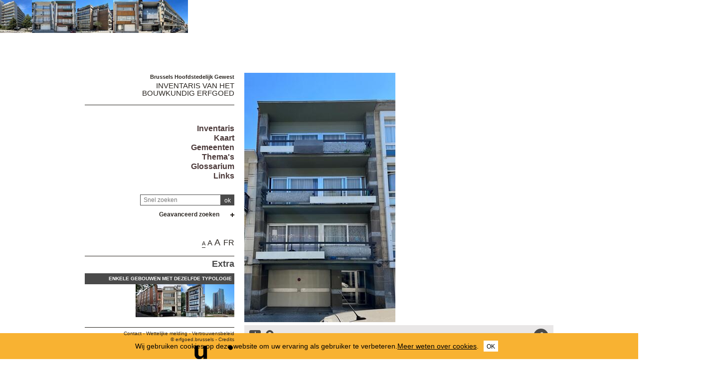

--- FILE ---
content_type: text/html; charset=utf-8
request_url: https://monument.heritage.brussels/nl/Sint-Jans-Molenbeek/Alfred_Duboisstraat/36/40938
body_size: 50200
content:
<!DOCTYPE html> 
<html lang="nl">
<head>
  	<meta http-equiv="content-type" content="text/html; charset=utf-8" />
	<meta content="IE=edge,chrome=1" http-equiv="X-UA-Compatible">
	<meta name='viewport' content='width=device-width, initial-scale=1.0, user-scalable=0' >
	<title> &ndash; Inventaris van het bouwkundig erfgoed</title>
	<link rel="shortcut icon" href="/img/urban_favicon.png" type="image/vnd.microsoft.icon" />
	<meta content="appartementsgebouw" name="description">
	<meta name="DC.title" content=" &ndash; Inventaris van het bouwkundig erfgoed" />	<meta property="og:title" content=" &ndash; Inventaris van het bouwkundig erfgoed" />
	<meta property="og:type" content="Place" />
	<meta property="og:description" content="appartementsgebouw" />
	<meta property="og:locale" content="nl_NL" />
	<meta property="og:image" content="https://monument.heritage.brussels/medias/500/buildings/inv39-99/10801004_0036_P01.jpg" />
	<meta property="og:image:url" content="https://monument.heritage.brussels/medias/500/buildings/inv39-99/10801004_0036_P01.jpg" />
	<meta property="og:image:height" content="500" />
	<style>@import url("/_integration/heritage/assets/css/style.css?v=2026020344157");</style>
	<style>@import url("/_integration/shame.monuments.css?v=2026020344157");</style>
	<link rel="stylesheet" href="https://unpkg.com/leaflet@1.4.0/dist/leaflet.css"
  integrity="sha512-puBpdR0798OZvTTbP4A8Ix/l+A4dHDD0DGqYW6RQ+9jxkRFclaxxQb/SJAWZfWAkuyeQUytO7+7N4QKrDh+drA=="
  crossorigin=""/>
  <link rel="stylesheet" media="all" href="https://unpkg.com/leaflet.markercluster@1.4.1/dist/MarkerCluster.Default.css" />
<link rel="stylesheet" media="all" href="https://unpkg.com/leaflet.markercluster@1.4.1/dist/MarkerCluster.css" />
  
  
<script src="https://unpkg.com/leaflet@1.4.0/dist/leaflet.js"
  integrity="sha512-QVftwZFqvtRNi0ZyCtsznlKSWOStnDORoefr1enyq5mVL4tmKB3S/EnC3rRJcxCPavG10IcrVGSmPh6Qw5lwrg=="
  crossorigin=""></script>
  <script src="https://unpkg.com/leaflet.markercluster@1.4.1/dist/leaflet.markercluster.js"></script>
  

  <script src="/_integration/Control.FullScreen.js"></script>
  
  
  <script src="/_integration/heritage/assets/js/dist/libs.js?v=1"></script>
  <script src="https://cdnjs.cloudflare.com/ajax/libs/popper.js/1.14.3/umd/popper.min.js" integrity="sha384-ZMP7rVo3mIykV+2+9J3UJ46jBk0WLaUAdn689aCwoqbBJiSnjAK/l8WvCWPIPm49" crossorigin="anonymous"></script>
  <script src="https://stackpath.bootstrapcdn.com/bootstrap/4.1.1/js/bootstrap.min.js" integrity="sha384-smHYKdLADwkXOn1EmN1qk/HfnUcbVRZyYmZ4qpPea6sjB/pTJ0euyQp0Mk8ck+5T" crossorigin="anonymous"></script>
  <script src="/_integration/heritage/assets/js/dist/hierarchy-select.js?v=1"></script>
  <script src="/_integration/heritage/assets/js/dist/scripts.js?v=3"></script>
  <script src="/_integration/heritage/assets/js/dist/connection.js?v=3"></script>
  <!-- jQuery Modal -->
<script src="https://cdnjs.cloudflare.com/ajax/libs/jquery-modal/0.9.1/jquery.modal.min.js"></script>
<link rel="stylesheet" href="https://cdnjs.cloudflare.com/ajax/libs/jquery-modal/0.9.1/jquery.modal.min.css" />
<style>
.blocker{z-index:999998;}
.modal{z-index:999999;padding: 10px 0px;border-radius:0px;}
</style>
  <!-- Google tag (gtag.js) -->
<script async src="https://www.googletagmanager.com/gtag/js?id=G-NCJ1RPJXJX"></script>
<script>
  window.dataLayer = window.dataLayer || [];
  function gtag(){dataLayer.push(arguments);}
  gtag('js', new Date());

  gtag('config', 'G-NCJ1RPJXJX');
</script>
</head>

<body class="front  nl monuments">
<div id="phrise">

<a href='/nl/Sint-Jans-Molenbeek/Edmond_Machtenslaan/57/40926' class='imginfo'><img src='https://monument.heritage.brussels/medias/66/buildings/inv39-99/10801084_0057_P01.jpg' alt="Machtenslaan 57 (Edmond)<br>Melopeestraat 2-&#8203;4-&#8203;6<br>Duboisstraat 8, 10 (Alfred)<br>Machtenslaan 59-&#8203;61, 63-&#8203;65-&#8203;67-&#8203;69-&#8203;71 (Edmond)"></a><a href='/nl/Sint-Jans-Molenbeek/Alfred_Duboisstraat/16/40940' class='imginfo'><img src='https://monument.heritage.brussels/medias/66/buildings/inv39-99/10801004_0016_P01.jpg' alt="Duboisstraat 16 (Alfred)"></a><a href='/nl/Sint-Jans-Molenbeek/Alfred_Duboisstraat/18/40939' class='imginfo'><img src='https://monument.heritage.brussels/medias/66/buildings/inv39-99/10801004_0018_P01.jpg' alt="Duboisstraat 18 (Alfred)"></a><a href='/nl/Sint-Jans-Molenbeek/Alfred_Duboisstraat/40/40936' class='imginfo'><img src='https://monument.heritage.brussels/medias/66/buildings/inv39-99/10801004_0040_P01.jpg' alt="Duboisstraat 40 (Alfred)"></a><a href='/nl/Sint-Jans-Molenbeek/Alfred_Duboisstraat/54/40935' class='imginfo'><img src='https://monument.heritage.brussels/medias/66/buildings/inv39-99/10801004_0054_P01.jpg' alt="Duboisstraat 54 (Alfred)"></a><a href='/nl/Sint-Jans-Molenbeek/Alfred_Duboisstraat/3/40941' class='imginfo'><img src='https://monument.heritage.brussels/medias/66/buildings/inv39-99/10801004_0003_P01.jpg' alt="Duboisstraat 3 (Alfred)"></a><a href='/nl/Sint-Jans-Molenbeek/Alfred_Duboisstraat/27/40937' class='imginfo'><img src='https://monument.heritage.brussels/medias/66/buildings/inv39-99/10801004_0027_P01.jpg' alt="Duboisstraat 27, 29 (Alfred)"></a>


</div><div class="site-wrapper container">
	<div class="row">
		<header id="main-header" class="col-md-4 d-print-none">
			<div id="logo2"><img src="/_integration/heritage/assets/css/images/logo/logo-iris.png" alt="Région de Bruxelles Capitale" class="logo-bxl-cap" ><p>Région de Bruxelles-Capitale</p>
</div>
<div id="navigation" class="d-flex flex-column align-items-end" >
			<div id="header">

					<div id="logo">
						<p>Brussels Hoofdstedelijk Gewest</p>
						<div class="baseline"><a href="/nl/">Inventaris van het<br> bouwkundig erfgoed</a></div>
					</div>

					<!-- Toggle Menu -->

		            <div class="toggle-wrapper">
		                <a id="nav-toggle" class="hamburger-menu toggle-menu" href="#primary-nav"><div class="bar"></div></a>
		            </div>

					<div id="menu-1">
						<nav>
							<ul id="menu">
								<li class="first"><a href="/nl/inventaire/">Inventaris</a></li>

<li class="first"><a href="/nl/map/">Kaart</a></li>
<li class="first"><a href="/nl/cities/">Gemeenten</a></li>
<li class="first"><a href="/nl/inventories/">Thema's</a></li>
<li class="first"><a href="/nl/glossary/">Glossarium</a></li>
<li class="first"><a href="/nl/liens/">Links</a></li>								
							</ul>
						</nav>

					</div>

				</div>

				<div class="header-search-wrapper">
					<form action="/index.php" method="GET" name="qsearch" style="margin-top:0px;">
						<a href="javascript:affichePage(85);"><img src="/img/info.gif" alt="info" class="help_button"></a><input id="quick_search" class="field" type="text" name="quick_search" value="" placeholder="Snel zoeken">
						<input type="hidden" name="section" value="buildings">
						<input type="hidden" name="lg" value="nl">
						<input class="submit" type="submit" value="ok">
					</form>
					
					
					
					<div class="adv-search"><a href="#">Geavanceerd zoeken</a></div>
					<div id="menu_select">
					<form action="/index.php" method="GET" name="building_search">
	<div>
	
		<div class="dropdown hierarchy-select hiearchy" id="city" default="">
		    <button type="button" class="btn btn-secondary dropdown-toggle" id="city-button" data-toggle="dropdown" aria-haspopup="true" aria-expanded="false"></button>
		    <div class="dropdown-menu" aria-labelledby="city-button">
<div class="hs-searchbox">
		            <input type="text" class="form-control" autocomplete="off">
		        </div>
				<div class="hs-menu-inner">
				<a href="#" class="dropdown-item" data-value="" data-level="1">Alle gemeentes</a>
			 
				<a href="#" class="dropdown-item" data-value="1070" data-level="1" >Anderlecht</a>
				<a href="#" class="dropdown-item" data-value="1130" data-level="1" >Brussel Haren</a>
				<a href="#" class="dropdown-item" data-value="1020" data-level="1" >Brussel Laken</a>
				<a href="#" class="dropdown-item" data-value="1120" data-level="1" >Brussel Neder-O.-H.</a>
				<a href="#" class="dropdown-item" data-value="1003" data-level="1" >Brussel Uitbreiding Noord</a>
				<a href="#" class="dropdown-item" data-value="1002" data-level="1" >Brussel Uitbreiding Oost</a>
				<a href="#" class="dropdown-item" data-value="1001" data-level="1" >Brussel Uitbreiding Zuid</a>
				<a href="#" class="dropdown-item" data-value="1000" data-level="1" >Brussel Vijfhoek</a>
				<a href="#" class="dropdown-item" data-value="1050" data-level="1" >Elsene</a>
				<a href="#" class="dropdown-item" data-value="1040" data-level="1" >Etterbeek</a>
				<a href="#" class="dropdown-item" data-value="1140" data-level="1" >Evere</a>
				<a href="#" class="dropdown-item" data-value="1083" data-level="1" >Ganshoren</a>
				<a href="#" class="dropdown-item" data-value="1090" data-level="1" >Jette</a>
				<a href="#" class="dropdown-item" data-value="1081" data-level="1" >Koekelberg</a>
				<a href="#" class="dropdown-item" data-value="1160" data-level="1" >Oudergem</a>
				<a href="#" class="dropdown-item" data-value="1030" data-level="1" >Schaarbeek</a>
				<a href="#" class="dropdown-item" data-value="1082" data-level="1" >Sint-Agatha-Berchem</a>
				<a href="#" class="dropdown-item" data-value="1060" data-level="1" >Sint-Gillis</a>
				<a href="#" class="dropdown-item" data-value="1080" data-level="1" >Sint-Jans-Molenbeek</a>
				<a href="#" class="dropdown-item" data-value="1210" data-level="1" >Sint-Joost-ten-Node</a>
				<a href="#" class="dropdown-item" data-value="1200" data-level="1" >Sint-Lambrechts-Woluwe</a>
				<a href="#" class="dropdown-item" data-value="1150" data-level="1" >Sint-Pieters-Woluwe</a>
				<a href="#" class="dropdown-item" data-value="1180" data-level="1" >Ukkel</a>
				<a href="#" class="dropdown-item" data-value="1190" data-level="1" >Vorst</a>
				<a href="#" class="dropdown-item" data-value="1170" data-level="1" >Watermaal-Bosvoorde</a>			    </div>
			</div>
			<input class="d-none" name="city" readonly="readonly" aria-hidden="true" type="text"/>
		</div>
	</div>
	<div>
		<div class="dropdown hierarchy-select hiearchy hierarchystreets">
		    <button type="button" class="btn btn-secondary dropdown-toggle" id="streets-button" data-toggle="dropdown" aria-haspopup="true" aria-expanded="false"></button>
		    <div class="dropdown-menu" aria-labelledby="streets-button">
<div class="hs-searchbox">
		            <input type="text" class="form-control" autocomplete="off">
		        </div>
				<div class="hs-menu-inner streets_to_populate">
			      <a href="#" class="dropdown-item" data-value="" data-level="1">Alle straten</a>	
				</div>
			</div>
			<input class="d-none" name="street" readonly="readonly" aria-hidden="true" type="text"/>
		</div>
		
	</div>
	<div>
		<input class="wplaceh" id="number" placeholder="Alle huisnummers" name="number" value="" type="text" style="width:110px;"/>
	</div>
	
	<div>
		<div class="dropdown hierarchy-select hiearchy">
		    <button type="button" class="btn btn-secondary dropdown-toggle" id="actors-button" data-toggle="dropdown" aria-haspopup="true" aria-expanded="false"></button>
		    <div class="dropdown-menu" aria-labelledby="actors-button">
<div class="hs-searchbox">
		            <input type="text" class="form-control" autocomplete="off">
		        </div>
				<div class="hs-menu-inner architectes_to_populate">
			      <a href="#" class="dropdown-item" data-value="" data-level="1">Alle architecten, kunstenaars, ...</a>			
				</div>
			</div>
			<input class="d-none" name="actor" readonly="readonly" aria-hidden="true" type="text"/>
		</div>
	</div>
	
	
	<div>
		<div class="dropdown hierarchy-select hiearchy levelstypo" id="select_types">
		    <button type="button" class="btn btn-secondary dropdown-toggle" id="types-button" data-toggle="dropdown" aria-haspopup="true" aria-expanded="false"></button>
		    <div class="dropdown-menu" aria-labelledby="types-one-button">
		        <!--<div class="hs-searchbox">
		            <input type="text" class="form-control" autocomplete="off">
		        </div>-->
				<div class="hs-menu-inner">
			      <a href="#" class="dropdown-item" data-value="" data-level="1">Alle typologieën  </a>
			      
				<a href="#" class="dropdown-item" data-value="162" data-level="1" >Eengezinswoning</a>
				<a href="#" class="dropdown-item" data-value="163" data-level="1" >Meergezinswoning</a>
				<a href="#" class="dropdown-item" data-value="166" data-level="1" >Commerciële architectuur</a>
				<a href="#" class="dropdown-item" data-value="177" data-level="1" >Funerair erfgoed</a>
				<a href="#" class="dropdown-item" data-value="169" data-level="1" >Industriële architectuur</a>
				<a href="#" class="dropdown-item" data-value="167" data-level="1" >Burelen</a>
				<a href="#" class="dropdown-item" data-value="172" data-level="1" >Religie & levensbeschouwing</a>
				<a href="#" class="dropdown-item" data-value="164" data-level="1" >Kasteel en Paleis</a>
				<a href="#" class="dropdown-item" data-value="165" data-level="1" >Rurale architectuur</a>
				<a href="#" class="dropdown-item" data-value="176" data-level="1" >Culturele Infrastructuur</a>
				<a href="#" class="dropdown-item" data-value="175" data-level="1" >SportInfrastructuur</a>
				<a href="#" class="dropdown-item" data-value="174" data-level="1" >Onderwijs</a>
				<a href="#" class="dropdown-item" data-value="179" data-level="1" >Wegennet</a>
				<a href="#" class="dropdown-item" data-value="168" data-level="1" >Horeca</a>
				<a href="#" class="dropdown-item" data-value="178" data-level="1" >Straat meubilair</a>
				<a href="#" class="dropdown-item" data-value="173" data-level="1" >Gezondheidszorg</a>
				<a href="#" class="dropdown-item" data-value="171" data-level="1" >Openbaar vervoer</a>
				<a href="#" class="dropdown-item" data-value="170" data-level="1" >Lokale Overheidsdiensten</a>
				<a href="#" class="dropdown-item" data-value="180" data-level="1" >	 Varia</a>				  
				  
				  
				 
			    </div>
			</div>
			<input class="d-none" name="type" readonly="readonly" aria-hidden="true" type="text"/>
		</div>
	</div>
	<div class='stypeajax'></div>
	
	

	
	<div>
		<div class="dropdown hierarchy-select hiearchy">
		    <button type="button" class="btn btn-secondary dropdown-toggle" id="style-button" data-toggle="dropdown" aria-haspopup="true" aria-expanded="false"></button>
		    <div class="dropdown-menu" aria-labelledby="style-button">
<div class="hs-searchbox">
		            <input type="text" class="form-control" autocomplete="off">
		        </div>
				<div class="hs-menu-inner">
			      <a href="#" class="dropdown-item" data-value="" data-level="1">Alle stijlen</a>
			     
				<a href="#" class="dropdown-item" data-value="532" data-level="1" >Amsterdamse School</a>
				<a href="#" class="dropdown-item" data-value="500" data-level="1" >Art deco</a>
				<a href="#" class="dropdown-item" data-value="501" data-level="1" >Art nouveau</a>
				<a href="#" class="dropdown-item" data-value="544" data-level="1" >Barok</a>
				<a href="#" class="dropdown-item" data-value="503" data-level="1" >Beaux-Artsstijl</a>
				<a href="#" class="dropdown-item" data-value="539" data-level="1" >Brutalisme</a>
				<a href="#" class="dropdown-item" data-value="564" data-level="1" >Classicerende barok</a>
				<a href="#" class="dropdown-item" data-value="550" data-level="1" >Classicisme</a>
				<a href="#" class="dropdown-item" data-value="507" data-level="1" >Eclectische stijl met polychroom parement</a>
				<a href="#" class="dropdown-item" data-value="506" data-level="1" >Eclectisme</a>
				<a href="#" class="dropdown-item" data-value="505" data-level="1" >Eclectisme met pittoresk karakter</a>
				<a href="#" class="dropdown-item" data-value="508" data-level="1" >Empire</a>
				<a href="#" class="dropdown-item" data-value="556" data-level="1" >Functionalisme</a>
				<a href="#" class="dropdown-item" data-value="548" data-level="1" >Gotiek</a>
				<a href="#" class="dropdown-item" data-value="542" data-level="1" >hedendaagse architectuur</a>
				<a href="#" class="dropdown-item" data-value="562" data-level="1" >Hightech</a>
				<a href="#" class="dropdown-item" data-value="533" data-level="1" >Historicisme</a>
				<a href="#" class="dropdown-item" data-value="510" data-level="1" >Internationale Stijl</a>
				<a href="#" class="dropdown-item" data-value="546" data-level="1" >Laat-eclecticisme</a>
				<a href="#" class="dropdown-item" data-value="531" data-level="1" >Landelijke architectuur</a>
				<a href="#" class="dropdown-item" data-value="551" data-level="1" >Louis-Philippe</a>
				<a href="#" class="dropdown-item" data-value="538" data-level="1" >Modern classicisme</a>
				<a href="#" class="dropdown-item" data-value="511" data-level="1" >Modernisme</a>
				<a href="#" class="dropdown-item" data-value="535" data-level="1" >Moorse stijl</a>
				<a href="#" class="dropdown-item" data-value="563" data-level="1" >naoorlogs modernisme</a>
				<a href="#" class="dropdown-item" data-value="514" data-level="1" >Neo-Egyptisch</a>
				<a href="#" class="dropdown-item" data-value="517" data-level="1" >Neo-Lodewijk XV, neorococo</a>
				<a href="#" class="dropdown-item" data-value="518" data-level="1" >Neo-Lodewijk XVI</a>
				<a href="#" class="dropdown-item" data-value="561" data-level="1" >Neo-Tudor</a>
				<a href="#" class="dropdown-item" data-value="522" data-level="1" >Neo-Vlaamse renaissance</a>
				<a href="#" class="dropdown-item" data-value="502" data-level="1" >Neobarok</a>
				<a href="#" class="dropdown-item" data-value="513" data-level="1" >Neobyzantijns</a>
				<a href="#" class="dropdown-item" data-value="512" data-level="1" >Neoclassicisme</a>
				<a href="#" class="dropdown-item" data-value="509" data-level="1" >Neogotiek</a>
				<a href="#" class="dropdown-item" data-value="543" data-level="1" >neopalladiaanse stijl</a>
				<a href="#" class="dropdown-item" data-value="521" data-level="1" >Neorenaissance</a>
				<a href="#" class="dropdown-item" data-value="523" data-level="1" >Neoromaans</a>
				<a href="#" class="dropdown-item" data-value="554" data-level="1" >Neotraditioneel</a>
				<a href="#" class="dropdown-item" data-value="527" data-level="1" >Pakketbootstijl</a>
				<a href="#" class="dropdown-item" data-value="529" data-level="1" >Postmodernisme</a>
				<a href="#" class="dropdown-item" data-value="541" data-level="1" >Premodernisme</a>
				<a href="#" class="dropdown-item" data-value="560" data-level="1" >Régence</a>
				<a href="#" class="dropdown-item" data-value="536" data-level="1" >Regionalisme</a>
				<a href="#" class="dropdown-item" data-value="540" data-level="1" >Rococo</a>
				<a href="#" class="dropdown-item" data-value="547" data-level="1" >Romaans</a>
				<a href="#" class="dropdown-item" data-value="558" data-level="1" >Second-Empirestijl</a>
				<a href="#" class="dropdown-item" data-value="537" data-level="1" >Traditionalisme</a>
				<a href="#" class="dropdown-item" data-value="553" data-level="1" >Traditionele architectuur</a>
				<a href="#" class="dropdown-item" data-value="549" data-level="1" >Vlaamse Renaissance</a>
				<a href="#" class="dropdown-item" data-value="534" data-level="1" >Wiener Secession</a>			    </div>
			</div>
			<input class="d-none" name="style" readonly="readonly" aria-hidden="true" type="text"/>
		</div>
	</div>	
	
	
	
	
	
	

	<div>
		<div class="dropdown hierarchy-select hiearchy">
		    <button type="button" class="btn btn-secondary dropdown-toggle" id="inventories-button" data-toggle="dropdown" aria-haspopup="true" aria-expanded="false"></button>
		    <div class="dropdown-menu" aria-labelledby="inventories-button">
<div class="hs-searchbox">
		            <input type="text" class="form-control" autocomplete="off">
		        </div>
				<div class="hs-menu-inner">
			      <a href="#" class="dropdown-item" data-value="" data-level="1">Alle inventarissen</a>
			     
				<a href="#" class="dropdown-item" data-value="2" data-level="1" >Actualisatie van de Urgentie-Inventaris</a>
				<a href="#" class="dropdown-item" data-value="7" data-level="1" >Actualisatie van het inventarisatieproject van het Bouwkundig Erfgoed</a>
				<a href="#" class="dropdown-item" data-value="6" data-level="1" >Inventaris van de Bioscoopzalen</a>
				<a href="#" class="dropdown-item" data-value="4" data-level="1" >Inventaris van de Industriële Architectuur</a>
				<a href="#" class="dropdown-item" data-value="10" data-level="1" >Inventaris van engineering erfgoed</a>
				<a href="#" class="dropdown-item" data-value="40" data-level="1" >Inventaris van het Bouwkundig Erfgoed 1939-1999</a>
				<a href="#" class="dropdown-item" data-value="3" data-level="1" >Inventaris van het Hedendaags Erfgoed</a>
				<a href="#" class="dropdown-item" data-value="5" data-level="1" >Inventaris van het Industrieel Erfgoed</a>
				<a href="#" class="dropdown-item" data-value="47" data-level="1" >Inventaris van koloniale sporen</a>
				<a href="#" class="dropdown-item" data-value="11" data-level="1" >Permanente actualisatie van de inventaris van het Bouwkundig Erfgoed</a>
				<a href="#" class="dropdown-item" data-value="13" data-level="1" >Urgentie-inventaris van het bouwkundig erfgoed van de Brusselse agglomeratie</a>			    </div>
			</div>
			<input class="d-none" name="inventories" readonly="readonly" aria-hidden="true" type="text"/>
		</div>
	</div>
	<div>
	<div class="annees">
		van <input type="text" maxlength="5" id="from" name="search_from" value="" placeholder="jaar" style="width:50px;margin-bottom:-1px;" class="auto"> tot <input type="text" maxlength="5" id="to" name="search_to" value="" placeholder="jaar" style="width:50px;margin-bottom:-1px;" class="auto">	
	</div>

	<div class="annees">
		ID <input type="text" maxlength="5" id="from" name="search_id" value="" placeholder="id" style="width:50px;margin-bottom:-1px;" class="auto">	
	</div>	
	
	<div class="listed_c">
		<label for="listed">Beschermd erfgoed </label><input type="checkbox" id="listed" name="listed" value="y" >	
	</div>
	
	
	
	</div>
		<input type='hidden' name='section' value='buildings'>
	<input type='hidden' name='lg' value='nl'>
		<input class="submit" type="submit" value="zoeken">
	    <input class="submit" type="button" id="reset" value="reset">
	    </form>					</div>					
					
				</div>
			

			
		
			
			<div id="views">
				<div class="size-switcher">
				<ul>
					<li><a class="S-selected tooltip-link" title="" onClick="sessionStorage.size = 'size-S'; console.log(sessionStorage.size);" href="#">A</a></li>
					<li><a class="L-selected tooltip-link" title="" onClick="sessionStorage.size = 'size-L'; console.log(sessionStorage.size);" href="#">A</a></li>
					<li><a class="XL-selected tooltip-link" title="" onClick="sessionStorage.size = 'size-XL'; console.log(sessionStorage.size);" href="#">A</a></li>
				</ul>
			</div>
				<a href="/fr/buildings/40938" title="Français" lang="FR" class="tooltip-link">FR</a></div>

							
			<div id="suggestions" class="c1" style="max-width:400px;">
					<h2>Extra</h2>
					<h3>Enkele gebouwen met dezelfde typologie</h3>
					<div class="mini-thumbnail-wrapper">
						<a href="/nl/buildings/32397" class="imginfo"><img src="https://monument.heritage.brussels/medias/66/buildings/10003055/10003055_0025_P01.jpg" alt="Voormalige <i>America</i>-hallen" ><span>Voormalige <i>America</i>-hallen</span></a><a href="/nl/buildings/41548" class="imginfo"><img src="https://monument.heritage.brussels/medias/66/buildings/inv39-99/12000180_0128_P01.jpg" alt="" ><span></span></a><a href="/nl/buildings/40999" class="imginfo"><img src="https://monument.heritage.brussels/medias/66/buildings/inv39-99/10700165_0011_P01.jpg" alt="" ><span></span></a><a href="/nl/buildings/41400" class="imginfo"><img src="https://monument.heritage.brussels/medias/66/buildings/inv39-99/10831099_243A_P01.jpg" alt="" ><span></span></a>
					</div>
					
			</div>	

	<div id="footer" class="c2"><a href="#iframeContainer" onclick="myContact()">Contact</a> - <a href="/nl/legal/">Wettelijke melding</a> - <a href="/nl/privacy/">Vertrouwensbeleid</a><br>&copy; <a href="http://erfgoed.brussels" target="_blank">erfgoed.brussels</a> - <a href="/nl/credits/">Credits</a>
		<div class="footer-logos">
			<div class="iris"><a href="http://urban.brussels" target="_blank"><img src="/img/urban_footer.png" alt="urban.brussels" style="height:40px !important;width:auto !important;"></a></div>
		</div>
	</div>
	
</div>		</header>

		<main class="main-content col-md-8">
			
<!-- CONTENT -->		

	<div id="content">
								
		<div id='previews' class='print-main'>
<!-- galery STARTS -->
				<div class="pswp" tabindex="100" role="dialog" aria-hidden="true" >
						<div class="pswp__bg">

						</div>
				   					<!-- Slides wrapper with overflow:hidden. -->
				    	<div class="pswp__scroll-wrap">

						<div class="pswp__container">
							<div class="pswp__item"></div>
							<div class="pswp__item"></div>
							<div class="pswp__item"></div>
						</div>
				        				<!-- Default (PhotoSwipeUI_Default) interface on top of sliding area. Can be changed. -->
				        <div class="pswp__ui pswp__ui--hidden">
							<div class="pswp__top-bar">
								 <!--  Controls are self-explanatory. Order can be changed. -->
								<div class="pswp__counter"></div>
									<button class="pswp__button pswp__button--close" title="Close (Esc)"></button>
									<button class="pswp__button pswp__button--share" title="Share"></button>
					                <!-- <button class="pswp__button pswp__button--fs" title="Toggle fullscreen"></button> -->
					                <!-- <button class="pswp__button pswp__button--zoom" title="Zoom in/out"></button> -->
					                <!-- Preloader demo http://codepen.io/dimsemenov/pen/yyBWoR -->
					                <!-- element will get class pswp__preloader--active when preloader is running -->
								<div class="pswp__preloader">
									<div class="pswp__preloader__icn">
					  					<div class="pswp__preloader__cut">
					    					<div class="pswp__preloader__donut"></div>
					 					 </div>
										</div>
								</div>
							</div>
							<div class="pswp__share-modal pswp__share-modal--hidden pswp__single-tap">
								<div class="pswp__share-tooltip"></div>
							</div>
							<button class="pswp__button pswp__button--arrow--left" title="Previous (arrow left)"></button>
							<button class="pswp__button pswp__button--arrow--right" title="Next (arrow right)"></button>
				            <div class="pswp__caption">
				                <div class="pswp__caption__center"></div>
				            </div>
				        </div>
				    </div>
				</div>



				<div class="my-gallery" itemscope="" itemtype="http://schema.org/ImageGallery" data-pswp-uid="1">
									<div class="my-gallery-2">
					<figure itemprop="associatedMedia">
						<a href="https://monument.heritage.brussels/medias/buildings/inv39-99/10801004_0036_P01.jpg" itemprop="contentUrl" data-size="908x1500">
						<img id="first-figure" src="https://monument.heritage.brussels/medias/500/buildings/inv39-99/10801004_0036_P01.jpg" alt="Alfred Duboisstraat 36, ULB © urban.brussels, 2022" style="max-height:500px;">
						</a>
						<figcaption itemprop="caption description">Alfred Duboisstraat 36, ULB © urban.brussels, 2022</figcaption>
					</figure>
					</div>

				
				
				</div>



				</div>
				<!-- galery ENDS -->

			<div class="object-header print-bkg-none">
				<div class="icons-wrapper">
					<a href="/pdf/index.php?id=40938&lg=nl&table=buildings&title=" target=_blank><img src="/_integration/heritage/assets/css/images/icons/download.svg" alt="" /></a>
										<a href="#" class="map-toggle-link"><img src="/_integration/heritage/assets/css/images/icons/location.svg" alt="Voir sur la carte" /></a>
											
<div id="socialBar">
	<a href="#" class="share shareBtn fa fa-share-alt"><img src="/_integration/heritage/assets/css/images/icons/share.svg" alt="" class="open"> <img src="/_integration/heritage/assets/css/images/icons/cross-white.svg" alt="" class="close"></a>
	<a href="mailto:?body= 
	http%3A%2F%2Fmonument.heritage.brussels%2Fnl%2FSint-Jans-Molenbeek%2FAlfred_Duboisstraat%2F36%2F40938" class="share shareBtn fa fa-instagram"><img src="/_integration/heritage/assets/css/images/icons/mail.svg" alt="" class=""></a>
	<a href="https://www.facebook.com/sharer.php?u=http%3A%2F%2Fmonument.heritage.brussels%2Fnl%2FSint-Jans-Molenbeek%2FAlfred_Duboisstraat%2F36%2F40938" class="share shareBtn fa fa-facebook" target=_blank><img src="/_integration/heritage/assets/css/images/icons/facebook-white.svg" alt="" class=""></a>
	<a href="https://twitter.com/intent/tweet?text=+%0A%09http%3A%2F%2Fmonument.heritage.brussels%2Fnl%2FSint-Jans-Molenbeek%2FAlfred_Duboisstraat%2F36%2F40938" class="share shareBtn fa fa-twitter" target=_blank><img src="/_integration/heritage/assets/css/images/icons/twitter-white.svg" alt="" class=""></a>
</div>					
				</div>
				<div class="map-popup">
				<a href="#" class="map-close"><img src="/_integration/heritage/assets/css/images/icons/cross.svg" alt="close the map"></a>
					<div id="map-container" class="unactive">

					</div>
				</div>
				
								
				<div class="location-wrapper print-bkg-none"><a href='/nl/city/1080' style='color:white;'>Sint-Jans-Molenbeek</a></div>
				<div class="main-info-wrapper">
				<h1><a href='/nl/Sint-Jans-Molenbeek/Alfred_Duboisstraat/10801004'>Alfred Duboisstraat</a> 36</h1>				</div>
			</div>


			<div class="object-main">
				<div class="object-info list">
	
					
					<div class="single-list">
						<h4 class="label">Typologie(ën)</h4>
						<div class='list-content'>appartementsgebouw<br></div>
					</div>


					<div class="single-list">
						<h4 class="label">Juridisch statuut</h4>
						<div class="list-content"><p>Ingeschreven in de wettelijke inventaris op  19 augustus 2024</div>
					</div><div class='single-list'><h4 class='label'>Inventaris(sen)</h4><div class='list-content'><ul><li><a href='/nl/inventories/40'>Inventaris van het Bouwkundig Erfgoed 1939-1999</a> (ULB)</li></ul></div></div><div class='single-list'><h4 class='label'>Dit (deze) goed(eren) bezit(ten) de volgende waarde(n)</h4><div class='list-content'><ul><li><a href='#' class='info'>Esthetisch
			<span>Historisch gezien werd die waarde aangewend om waardevolle groene ruimten en natuurlijke of halfnatuurlijke gebieden aan te duiden. De waarde kan ook gelden voor grote gehelen van gebouwen in een stedelijk gebied, met of zonder natuurlijke elementen, of monumenten die het stadslandschap markeren. Een afweging met andere waarden dringt zich tevens op: de artistieke, de landschappelijke (integratie van het werk in het stedelijk landschap, oriëntatiepunten in de stad) en de stedenbouwkundige waarde (spontane of rationele stedelijke gehelen).  De volgende selectiecriteria worden er eveneens aan gekoppeld: de ensemblewaarde en de contextuele waarde.</span></a></ul></div></div><div class="single-list">
						<h4 class="label">Onderzoek en redactie</h4>
						<div class="list-content">2022</div>
					</div>					<div class="single-list">
						<h4 class="label">id</h4>
						<div class="list-content">
						Urban : 40938						</div>
					</div>

									</div>

				<div class='d-print-none'></div><div class='d-print-none'><h3 class='underline'>Opmerkelijke bomen in de nabijheid</h3><div class='wysiwyg flexwrap'><div class='arborescence_results'><a href='https://sites.heritage.brussels/nl/trees/7050'>
		<figure><img src='https://sites.heritage.brussels/medias/66/trees/7050-3-Cedrus_deodara.JPG' class='thumb'></figure>
		<b>Cèdre de l'Himalaya</b>
		<div class='address'>Uccle <br>Moensberg, 71</div></a></div><div class='arborescence_results'><a href='https://sites.heritage.brussels/nl/trees/7473'>
		<figure><img src='https://sites.heritage.brussels/medias/66/trees/7473-1-Prunus_sp.jpg' class='thumb'></figure>
		<b>Prunus sp</b>
		<div class='address'>Anderlecht <br>Meylemeersch</div></a></div><div class='arborescence_results'><a href='https://sites.heritage.brussels/nl/trees/7471'>
		<figure><img src='https://sites.heritage.brussels/medias/66/trees/7471-1-Prunus_sp.jpg' class='thumb'></figure>
		<b>Prunus cerasifera</b>
		<div class='address'>Anderlecht <br>Meylemeersch</div></a></div><div class='arborescence_results'><a href='https://sites.heritage.brussels/nl/trees/7472'>
		<figure><img src='https://sites.heritage.brussels/medias/66/trees/7472-1-Prunus_sp.jpg' class='thumb'></figure>
		<b>Prunus cerasifera</b>
		<div class='address'>Anderlecht <br>Meylemeersch</div></a></div></div></div>			</div>
		<p>&nbsp;</p><p>&nbsp;</p><p>&nbsp;</p><p>&nbsp;</p>


		</div>
		</main>
	</div>
</div>
      <div id="iframeContainer">
        <div role="button" id="iframeCloseButton" onClick="togglePopupFrame()">
          <img src="/_integration/heritage/assets/css/images/icons/cross.svg" alt="Close" />
        </div>
        <iframe id="popupIframe" title="myframe">
        </iframe>
      </div>



<script>

$('#reset').click(function(e) {

   $('#menu_select .dropdown').each(function() {
		$( this ).children( "button" ).html($(this).children('div').children('div').children('a:first-of-type').html());
		$( this ).children( "input" ).val('');
		$( this ).children( "button" ).removeClass('actived');
		$('.stypeajax').empty();
		});
	$('#from').val('');	
	$('#to').val('');	
	return false;
});
$('#reset2').click(function(e) {
   $('#glossaryselect .dropdown').each(function() {
		$( this ).children( "button" ).html($(this).children('div').children('div').children('a:first-of-type').html());
		$( this ).children( "input" ).val('');
		$( this ).children( "button" ).removeClass('actived');
		});
	$('#term').val('');		
	return false;
});

$('#collections_thumbs').click(function(e) {
    $('.thumbnail-feed.free-grid').addClass('visibles');
	$('.thumbnail-feed.liste').removeClass('visibles');
	$('#collections_list').removeClass('is-active');
	$(this).addClass('is-active');
	return false;
});

$('#collections_list').click(function(e) {
    $('.thumbnail-feed.free-grid').removeClass('visibles');
	$('.thumbnail-feed.liste').addClass('visibles');
	$('#collections_thumbs').removeClass('is-active');
	$(this).addClass('is-active');
	return false;
});

$( document ).ready(function() {
	console.log( "ready" );
$('#sortby-button').change(function() {
  console.log( "on trie autrement" );
});
$('#sortby').on('change', function(e){
  console.log( "on trie autrement" );
});

});

$('.map-toggle-link, .map-close').click(function(e) {
    e.preventDefault();
    $('.map-popup').toggleClass('is-active');

    if ($('#map-container').hasClass('unactive')) {
				var deviceAgent = navigator.userAgent.toLowerCase();

				if (deviceAgent.match(/(iphone|ipod|ipad|android|blackberry|symbianos|^sonyericsson|^nokia|^samsung|^lg)/)) {
					var mymap = L.map('map-container',{
					    center: [49.293381634479, 2.3067617893134],
					    zoom: 15,
					    scrollwheelzoom: false,
					  	dragging: false
					});
				} else {
					var mymap = L.map('map-container',{
					    center: [49.293381634479, 2.3067617893134],
					    zoom: 15,
					    scrollwheelzoom: false,    
					});
				}

   				L.tileLayer.wms('https://geoservices-urbis.irisnet.be/geoserver/BaseMaps/ows', { layers: 'UrbISDutchLabeledGray ',  format: 'image/png', transparent: true}).addTo(mymap);


   				mymap.scrollWheelZoom.disable();

   				// Icon


				var IconActeur = L.icon({iconUrl: '/img/marker-white.svg',iconSize: [32,32],
						 iconAnchor:   [16, 32],
						 popupAnchor:  [0, -36] });


				var popup = "<div class='popup-wraper'><div class='popup-container'><h3 class='h3'><a href='/nl/Sint-Jans-Molenbeek/Alfred_Duboisstraat/10801004'>Alfred Duboisstraat</a> 36</h3><address><a href='/nl/Sint-Jans-Molenbeek/Alfred_Duboisstraat/10801004'>Alfred Duboisstraat</a> 36</address></div></div>";


				

				L.marker([49.293381634479, 2.3067617893134], {icon: IconActeur}).addTo(mymap).bindPopup(popup);
				
				
				/* cluser options http://leaflet.github.io/Leaflet.markercluster/  */
				
				var markers = L.markerClusterGroup({
					showCoverageOnHover: false,
					chunkedLoading: true,
					removeOutsideVisibleBounds: true,
					spiderfyOnMaxZoom: false,
					disableClusteringAtZoom:17,
					iconCreateFunction: function(cluster) {
						return L.divIcon({ 
						html: cluster.getChildCount(), 
						className: 'myCluster myClustergreen', 
						iconSize: null 
						});
						}
					});
				
				
				jQuery.getJSON('/medias/monuments.nl.json',function(data){
					var MarkerIoa = L.icon({
						iconUrl: '/img/marker.svg',
						iconSize: [32,32],
						iconAnchor:   [16, 32],
						popupAnchor:  [0, -36] 
						});
					// add GeoJSON layer to the mymap once the file is loaded
					var monuments = L.geoJson(data,{
						pointToLayer: function(feature,latlng){
							var marker = L.marker(latlng,{icon: MarkerIoa});
							
							if (feature.properties.nom=='')
								feature.properties.nom=feature.properties.name;
							
							marker.bindPopup("<div class='popup-wraper'><div class='popup-container'><h3 class='h3'>"+feature.properties.nom+"</h3><a href='/nl/buildings/"+feature.properties.id+"'><img src='https://monument.heritage.brussels/medias/66/buildings/"+feature.properties.firstimage+"'></a><br><a href='/nl/buildings/"+feature.properties.id+"'>Zien</a></div></div>");
							
							return marker;
						}
					});
					markers.addLayer(monuments);
					mymap.addLayer(markers);
					});
				
				

    }

    $('#map-container').removeClass('unactive')
});

	$('#map-container').click(function(e){
	  e.stopPropagation();
	});
	
</script>
	
<script type="text/javascript">

console.log('script.monuments.js 2');
 (function($) {
        $('form').submit(function() { // ## Clean GET on Submit
            $('form input').each(function() { // ## Check each Input
                if ($(this).val().length == 0) { // ## If Empty
                    $(this).attr('disabled', true); // ## Disable Input
                }
            });
        });
    })(jQuery);
$("form[name='building_search']").submit(function() { // ## Clean GET on Submit
		console.log('form submit');
            $("form[name='building_search'] input").each(function() { // ## Check each Input
                if ($(this).val().length == 0 && $(this).attr('name') != 'stype') { // ## If Empty
                   $(this).attr('disabled', true); // ## Disable Input
                }
            });
        });

window.onload = function() {
		
	$_GET = {};
	document.location.search.replace(/\??(?:([^=]+)=([^&]*)&?)/g, function () {
    function decode(s) {
        return decodeURIComponent(s.split("+").join(" "));
    }
    $_GET[decode(arguments[1])] = decode(arguments[2]);
	});
	
	
	console.log($_GET['lg']);
	
	console.log('archi-start');
	let dropdown = $('.architectes_to_populate');
	
	$(".inner_illustration").each(function () {
    $(this).children('a').children('img').after('<span>Zoom</span><br>'+$(this).children('a').children('img').attr('alt')+'<br>');
	$(this).children('a').children('a').children('span').remove();
    });

	const url = '/medias/monuments.architects.json';

	// Populate liste des architectes
	$.getJSON(url, function (data) {
		$.each(data, function (key, entry) {
		
		if ($_GET["actor"] === entry.id)
		{
			dropdown.append($('<a href="#" class="dropdown-item" data-value="'+entry.id+'" data-level="1" data-default-selected>'+entry.name+'</a>'));
			$('#actors-button').addClass('actived').html(entry.name);
			$("input[name='actor']").val(entry.id);
			console.log('default architect');
			$('span.result.summary').html($('span.result.summary').html()+', '+entry.name);
		}
		else
			dropdown.append($('<a href="#" class="dropdown-item" data-value="'+entry.id+'" data-level="1">'+entry.name+'</a>'));
		})
	});
	
	if ($_GET["street"] != '' && $_GET["street"] != undefined)
	{
				if ($('#city').attr('default') != '')
			city=$('#city').attr('default');
		else
			city='';
		console.log('streets-clicked '+city);
		
		if (alreadystreets && city=='') {
			console.log('déjà');
			console.log(alreadystreets);
		}
		else
		{
		console.log('streets-start '+city);
		$('.hierarchystreets .jsadded').remove();
		
		
		let dropdown2 = $('.streets_to_populate');

		const url2 = '/medias/monuments.streets.'+$('html').attr("lang")+'.json';

		// Populate liste des rues
		$.getJSON(url2, function (data) {
		
		$.each(data, function (key, entry) {
		if (city != '')
			{
			
			if (entry.city == city)
			{
			if ($_GET["street"] === entry.id)
				{
				dropdown2.append($('<a href="#" class="dropdown-item" data-value="'+entry.id+'" data-level="1" data-default-selected>'+entry.name+'<span class=nodisplay> '+entry.completename+'</span></a>'));
				$('#streets-button').addClass('actived').html(entry.name);
				console.log('default street 2');
				$("input[name='street']").val(entry.id);
				$('span.result.summary').html($('span.result.summary').html()+', '+entry.name);
				}
			else
				dropdown2.append($('<a href="#" class="dropdown-item jsadded" data-value="'+entry.id+'" data-level="1">'+entry.name+'<span class=nodisplay> '+entry.completename+'</span></a>'));
			}
			}
		else
			{
				
			if ($_GET["street"] === entry.id)
			{
			dropdown2.append($('<a href="#" class="dropdown-item" data-value="'+entry.id+'" data-level="1" data-default-selected>'+entry.name+'</a>'));
			$('#streets-button').addClass('actived').html(entry.name);
			console.log('default street 2');
			$("input[name='street']").val(entry.id);
			}
			else
				dropdown2.append($('<a href="#" class="dropdown-item" data-value="'+entry.id+'" data-level="1">'+entry.name+'</a>'));
			}
		},$('.hierarchystreets').hierarchySelect({width: 'auto'}))
	});
	
	alreadystreets = true
		}
	}

	
	

	
}


$( document ).ready(function() {
	alreadystreets = false;
	if ($('#city').attr('default') != '')
			city=$('#city').attr('default');
		else
			city='';
		
	$('#streets-button').click(function() {
		if ($('#city').attr('default') != '')
			city=$('#city').attr('default');
		else
			city='';
		console.log('streets-clicked '+city);
		
		if (alreadystreets && city=='') {
			console.log('déjà');
			console.log(alreadystreets);
		}
		else
		{
		console.log('streets-start '+city);
		$('.hierarchystreets .jsadded').remove();
		
		
		let dropdown2 = $('.streets_to_populate');

		const url2 = '/medias/monuments.streets.'+$('html').attr("lang")+'.json';

		// Populate liste des rues
		$.getJSON(url2, function (data) {
		
		$.each(data, function (key, entry) {
		if (city != '')
			{
			
			if (entry.city == city)
			{
			if ($_GET["street"] === entry.id)
				{
				dropdown2.append($('<a href="#" class="dropdown-item" data-value="'+entry.id+'" data-level="1" data-default-selected>'+entry.name+'<span class=nodisplay> '+entry.completename+'</span></a>'));
				$('#streets-button').addClass('actived').html(entry.name);
				console.log('default street 2');
				$("input[name='street']").val(entry.id);
				$('span.result.summary').html($('span.result.summary').html()+', '+entry.name);
				}
			else
				dropdown2.append($('<a href="#" class="dropdown-item jsadded" data-value="'+entry.id+'" data-level="1">'+entry.name+'<span class=nodisplay> '+entry.completename+'</span></a>'));
			}
			}
		else
			{
				
			if ($_GET["street"] === entry.id)
			{
			dropdown2.append($('<a href="#" class="dropdown-item" data-value="'+entry.id+'" data-level="1" data-default-selected>'+entry.name+'</a>'));
			$('#streets-button').addClass('actived').html(entry.name);
			console.log('default street 2');
			$("input[name='street']").val(entry.id);
			}
			else
				dropdown2.append($('<a href="#" class="dropdown-item" data-value="'+entry.id+'" data-level="1">'+entry.name+'<span class=nodisplay> '+entry.completename+'</span></a>'));
			}
		},$('.hierarchystreets').hierarchySelect({width: 'auto'}))
	});
	
	alreadystreets = true
		}
	});		
	
		$('.toggleresults').click(function() {
				console.log('toggle resuls');
				if ($(this).hasClass('streets'))
				{
					$('.streetsresults').show();
					$('.buildingsresults').hide();
					$('.toggleresults.streets').addClass('active');
					$('.toggleresults.buildings').removeClass('active');
				}
				else
				{
					$('.streetsresults').hide();
					$('.buildingsresults').show();
					$('.toggleresults.streets').removeClass('active');
					$('.toggleresults.buildings').addClass('active');
				}					
				return false;
				});
	});				/* PHOTOSWIPE */

'use strict';
var initPhotoSwipeFromDOM = function(gallerySelector) {
  var parseThumbnailElements = function(el) {
    var all = document.querySelectorAll(gallerySelector);
    var items = [];
    for(var j = 0 ; j < all.length; j++){
      var el = all[j];
      var thumbElements = el.parentNode.childNodes;
      var numNodes = thumbElements.length,
        figureEl,
        linkEl,
        size,
        item;
      for(var i = 0; i < numNodes; i++) {
        figureEl = thumbElements[i];

        if(figureEl.nodeType !== 1) {
            continue;
        }
        linkEl = figureEl.children[0];
        size = linkEl.getAttribute('data-size').split('x');
        item = {
            src: linkEl.getAttribute('href'),
            w: parseInt(size[0], 10),
            h: parseInt(size[1], 10),
            minZoom: 3
        };
        if(figureEl.children.length > 1) {
            item.title = figureEl.children[1].innerHTML;
        }
        if(linkEl.children.length > 0) {
            item.msrc = linkEl.children[0].getAttribute('src');
        }

        item.el = figureEl;
        items.push(item);
      }
    }
    return items;
  };
  var closest = function closest(el, fn) {
    return el && ( fn(el) ? el : closest(el.parentNode, fn) );
  };
  var onThumbnailsClick = function(e) {
    e = e || window.event;
    e.preventDefault ? e.preventDefault() : e.returnValue = false;
    var eTarget = e.target || e.srcElement;
    var clickedListItem = closest(eTarget, function(el) {
      return (el.tagName && el.tagName.toUpperCase() === 'FIGURE');
    });
    if(!clickedListItem) {
      return;
    }
    var clickedGallery = clickedListItem.parentNode,
      childNodes = document.querySelectorAll(gallerySelector),
      numChildNodes = childNodes.length,
      nodeIndex = 0,
      index;
    for (var i = 0; i < numChildNodes; i++) {
      if(childNodes[i].nodeType !== 1) {
        continue;
      }
      if(childNodes[i] === clickedListItem) {
        index = nodeIndex;
        break;
      }
      nodeIndex++;
    }
    if(index >= 0) {
      openPhotoSwipe( index, clickedGallery );
    }
    return false;
  };
  var photoswipeParseHash = function() {
    var hash = window.location.hash.substring(1),
    params = {};
    if(hash.length < 5) {
      return params;
    }
    var vars = hash.split('&');
    for (var i = 0; i < vars.length; i++) {
      if(!vars[i]) {
        continue;
      }
      var pair = vars[i].split('=');
      if(pair.length < 2) {
        continue;
      }
      params[pair[0]] = pair[1];
    }
    if(params.gid) {
      params.gid = parseInt(params.gid, 10);
    }
    return params;
  };

  var openPhotoSwipe = function(index, galleryElement, disableAnimation, fromURL) {
    var pswpElement = document.querySelectorAll('.pswp')[0],
      gallery,
      options,
      items;
    items = parseThumbnailElements(galleryElement);
    options = {
      maxSpreadZoom: 5,
      galleryUID: galleryElement.getAttribute('data-pswp-uid'),
      getThumbBoundsFn: function(index) {
        var thumbnail = items[index].el.getElementsByTagName('img')[0],
          pageYScroll = window.pageYOffset || document.documentElement.scrollTop,
          rect = thumbnail.getBoundingClientRect();
        return {x:rect.left, y:rect.top + pageYScroll, w:rect.width};
      },
      minZoom: 3
    };
    if(fromURL) {
      if(options.galleryPIDs) {
        for(var j = 0; j < items.length; j++) {
          if(items[j].pid == index) {
            options.index = j;
            break;
          }
        }
      } else {
        options.index = parseInt(index, 10) - 1;
      }
    } else {
      options.index = parseInt(index, 10);
    }
    if( isNaN(options.index) ) {
      return;
    }
    if(disableAnimation) {
      options.showAnimationDuration = 0;
    }
    gallery = new PhotoSwipe( pswpElement, PhotoSwipeUI_Default, items, options);
    return gallery.init();
  };
  var galleryElements = document.querySelectorAll( gallerySelector );
  for(var i = 0, l = galleryElements.length; i < l; i++) {
    galleryElements[i].setAttribute('data-pswp-uid', i+1);
    galleryElements[i].onclick = onThumbnailsClick;
  }
  var hashData = photoswipeParseHash();
  if(hashData.pid && hashData.gid) {
    openPhotoSwipe( hashData.pid ,  galleryElements[ hashData.gid - 1 ], true, true );
  }
};

// execute above function
initPhotoSwipeFromDOM('.my-gallery figure');









$( document ).ready(function() {
    
    /* global cookie_pop_text */
    (function ( $ ) {
  
    'use strict';
  
    if ( 'setcookie' !== $.cookie( 'cookie-pop' ) ) {
        console.log('annonce cookie');
        $( 'body' ).prepend(
            '<div class="no-print cookie-pop">Wij gebruiken cookies op deze website om uw ervaring als gebruiker te verbeteren.   <a href=\"/nl/legal/\">Meer weten over cookies</a>. <button class="bouton" id="accept-cookie">OK</button></div>'
        );
  
        $( '#accept-cookie' ).click(function () {
			let date = new Date(Date.now() + 8640000000);
			date = date.toUTCString();
			document.cookie = 'cookie-pop=setcookie; path=/;domain=monument.heritage.brussels;expires=' + date;
            $( '.cookie-pop' ).remove();
			console.log('cookie placé');
  
        });
  
    }
  
}( jQuery ) );
    
    
});
</script>
</body>
</html>

--- FILE ---
content_type: image/svg+xml
request_url: https://monument.heritage.brussels/_integration/heritage/assets/css/images/icons/share.svg
body_size: 1290
content:
<?xml version="1.0" encoding="UTF-8"?>
<svg width="13px" height="15px" viewBox="0 0 13 15" version="1.1" xmlns="http://www.w3.org/2000/svg" xmlns:xlink="http://www.w3.org/1999/xlink">
    <!-- Generator: Sketch 51.3 (57544) - http://www.bohemiancoding.com/sketch -->
    <title>Group</title>
    <desc>Created with Sketch.</desc>
    <defs></defs>
    <g id="Page-Détail-collection" stroke="none" stroke-width="1" fill="none" fill-rule="evenodd">
        <g id="-Page-Détail-collection" transform="translate(-1165.000000, -570.000000)" stroke="#D8D8D8" stroke-width="1.5">
            <g id="Barre-pitcos" transform="translate(570.000000, 558.000000)">
                <g id="Group-2">
                    <g id="Group-7" transform="translate(590.000000, 7.000000)">
                        <g id="Group" transform="translate(6.000000, 6.000000)">
                            <circle id="Oval" cx="9" cy="2" r="2"></circle>
                            <circle id="Oval" cx="2" cy="6.5" r="2"></circle>
                            <circle id="Oval" cx="9" cy="11" r="2"></circle>
                            <path d="M3.5,7.5 L7.04138127,10.0413813" id="Shape"></path>
                            <path d="M7.03553391,1.96446609 L3.5,5.5" id="Shape"></path>
                        </g>
                    </g>
                </g>
            </g>
        </g>
    </g>
</svg>

--- FILE ---
content_type: image/svg+xml
request_url: https://monument.heritage.brussels/_integration/heritage/assets/css/images/icons/location.svg
body_size: 1934
content:
<?xml version="1.0" encoding="UTF-8"?>
<svg width="16px" height="23px" viewBox="0 0 16 23" version="1.1" xmlns="http://www.w3.org/2000/svg" xmlns:xlink="http://www.w3.org/1999/xlink">
    <!-- Generator: Sketch 51.3 (57544) - http://www.bohemiancoding.com/sketch -->
    <title>Page 1</title>
    <desc>Created with Sketch.</desc>
    <defs></defs>
    <g id="Symbols" stroke="none" stroke-width="1" fill="none" fill-rule="evenodd">
        <g id="icones" transform="translate(-29.000000, 0.000000)" fill="#4A4A4A">
            <g id="Group-3">
                <g id="Group-12">
                    <g id="Group-11">
                        <path d="M40.8409226,7.66666555 C40.8409226,6.60850313 40.4665775,5.70508184 39.7178772,4.95638154 C38.9691769,4.20767789 38.0657556,3.83333277 37.0075899,3.83333277 C35.9494274,3.83333277 35.0460062,4.20767789 34.2973059,4.95638154 C33.5486022,5.70508184 33.1742571,6.60850313 33.1742571,7.66666555 C33.1742571,8.72483132 33.5486022,9.62825261 34.2973059,10.3769529 C35.0460062,11.1256566 35.9494274,11.5000017 37.0075899,11.5000017 C38.0657556,11.5000017 38.9691769,11.1256566 39.7178772,10.3769529 C40.4665775,9.62825261 40.8409226,8.72483132 40.8409226,7.66666555 Z M44.6742588,7.66666555 C44.6742588,8.75478067 44.5095457,9.64821661 44.1801162,10.3470069 L38.7295955,21.9368489 C38.5698735,22.2662777 38.3327875,22.5258238 38.0183344,22.7154948 C37.703878,22.9051659 37.3669687,23 37.0075899,23 C36.6482144,23 36.3113018,22.9051659 35.9968487,22.7154948 C35.6823955,22.5258238 35.4503006,22.2662777 35.3005606,21.9368489 L29.8350648,10.3470069 C29.5056362,9.64821661 29.3409243,8.75478067 29.3409243,7.66666555 C29.3409243,5.55033736 30.0896149,3.74349813 31.5870182,2.24609418 C33.0844224,0.748690234 34.8912617,0 37.0075899,0 C39.1239214,0 40.9307606,0.748690234 42.4281646,2.24609418 C43.9255685,3.74349813 44.6742588,5.55033736 44.6742588,7.66666555 Z" id="Page-1"></path>
                    </g>
                </g>
            </g>
        </g>
    </g>
</svg>